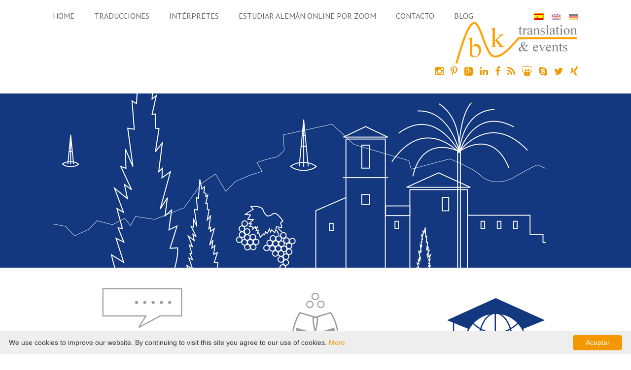

--- FILE ---
content_type: text/html; charset=UTF-8
request_url: https://es.bktranslations.com/incentive-meetings-barcelona/clases-de-aleman-a1-c2-online-en-el-aula-virtual/mi-nivel-de-aleman-segun-el-marco-comun-europeo/austin-distel-wd1lrb9oeeo-unsplash/
body_size: 7622
content:
<!doctype html>
<html lang="es-ES" class="no-js">
<head>
<meta charset="utf-8">
<meta name="viewport" content="width=device-width, initial-scale=1.0" />

<title>Mi nivel de alemán según el Marco Común Europeo - bk translation &amp; events - Birgit Klyssek</title>
<meta name='robots' content='index, follow, max-image-preview:large, max-snippet:-1, max-video-preview:-1' />
<link rel="alternate" hreflang="en" href="https://bktranslations.com/austin-distel-wd1lrb9oeeo-unsplash-2/" />
<link rel="alternate" hreflang="de" href="https://bktranslation.de/austin-distel-wd1lrb9oeeo-unsplash-2/" />
<link rel="alternate" hreflang="es" href="https://es.bktranslations.com/incentive-meetings-barcelona/clases-de-aleman-a1-c2-online-en-el-aula-virtual/mi-nivel-de-aleman-segun-el-marco-comun-europeo/austin-distel-wd1lrb9oeeo-unsplash/" />
<link rel="alternate" hreflang="fr" href="https://bktranslation.de/austin-distel-wd1lrb9oeeo-unsplash-2/" />
<link rel="alternate" hreflang="it" href="https://bktranslation.de/austin-distel-wd1lrb9oeeo-unsplash-2/" />
<link rel="alternate" hreflang="x-default" href="https://bktranslation.de/austin-distel-wd1lrb9oeeo-unsplash-2/" />

	<!-- This site is optimized with the Yoast SEO Premium plugin v26.7 (Yoast SEO v26.8) - https://yoast.com/product/yoast-seo-premium-wordpress/ -->
	<link rel="canonical" href="https://es.bktranslations.com/incentive-meetings-barcelona/clases-de-aleman-a1-c2-online-en-el-aula-virtual/mi-nivel-de-aleman-segun-el-marco-comun-europeo/austin-distel-wd1lrb9oeeo-unsplash/" />
	<meta property="og:locale" content="es_ES" />
	<meta property="og:type" content="article" />
	<meta property="og:title" content="Mi nivel de alemán según el Marco Común Europeo - bk translation &amp; events - Birgit Klyssek" />
	<meta property="og:description" content="Mi nivel de alemán según el Marco Común Europeo" />
	<meta property="og:url" content="https://es.bktranslations.com/incentive-meetings-barcelona/clases-de-aleman-a1-c2-online-en-el-aula-virtual/mi-nivel-de-aleman-segun-el-marco-comun-europeo/austin-distel-wd1lrb9oeeo-unsplash/" />
	<meta property="og:site_name" content="bk translation &amp; events - Birgit Klyssek" />
	<meta property="article:publisher" content="https://www.facebook.com/bkidiomastranslation" />
	<meta property="article:modified_time" content="2021-11-16T18:19:11+00:00" />
	<meta property="og:image" content="https://es.bktranslations.com/incentive-meetings-barcelona/clases-de-aleman-a1-c2-online-en-el-aula-virtual/mi-nivel-de-aleman-segun-el-marco-comun-europeo/austin-distel-wd1lrb9oeeo-unsplash/" />
	<meta property="og:image:width" content="1200" />
	<meta property="og:image:height" content="900" />
	<meta property="og:image:type" content="image/jpeg" />
	<script type="application/ld+json" class="yoast-schema-graph">{"@context":"https://schema.org","@graph":[{"@type":"WebPage","@id":"https://es.bktranslations.com/incentive-meetings-barcelona/clases-de-aleman-a1-c2-online-en-el-aula-virtual/mi-nivel-de-aleman-segun-el-marco-comun-europeo/austin-distel-wd1lrb9oeeo-unsplash/","url":"https://es.bktranslations.com/incentive-meetings-barcelona/clases-de-aleman-a1-c2-online-en-el-aula-virtual/mi-nivel-de-aleman-segun-el-marco-comun-europeo/austin-distel-wd1lrb9oeeo-unsplash/","name":"Mi nivel de alemán según el Marco Común Europeo - bk translation &amp; events - Birgit Klyssek","isPartOf":{"@id":"https://es.bktranslations.com/#website"},"primaryImageOfPage":{"@id":"https://es.bktranslations.com/incentive-meetings-barcelona/clases-de-aleman-a1-c2-online-en-el-aula-virtual/mi-nivel-de-aleman-segun-el-marco-comun-europeo/austin-distel-wd1lrb9oeeo-unsplash/#primaryimage"},"image":{"@id":"https://es.bktranslations.com/incentive-meetings-barcelona/clases-de-aleman-a1-c2-online-en-el-aula-virtual/mi-nivel-de-aleman-segun-el-marco-comun-europeo/austin-distel-wd1lrb9oeeo-unsplash/#primaryimage"},"thumbnailUrl":"https://es.bktranslations.com/wp-content/uploads/2021/11/es.bktranslations.com-mi-nivel-de-aleman-segun-el-marco-comun-europeo-austin-distel-wd1lrb9oeeo-unsplash.jpg","datePublished":"2021-11-16T18:18:59+00:00","dateModified":"2021-11-16T18:19:11+00:00","breadcrumb":{"@id":"https://es.bktranslations.com/incentive-meetings-barcelona/clases-de-aleman-a1-c2-online-en-el-aula-virtual/mi-nivel-de-aleman-segun-el-marco-comun-europeo/austin-distel-wd1lrb9oeeo-unsplash/#breadcrumb"},"inLanguage":"es","potentialAction":[{"@type":"ReadAction","target":["https://es.bktranslations.com/incentive-meetings-barcelona/clases-de-aleman-a1-c2-online-en-el-aula-virtual/mi-nivel-de-aleman-segun-el-marco-comun-europeo/austin-distel-wd1lrb9oeeo-unsplash/"]}]},{"@type":"ImageObject","inLanguage":"es","@id":"https://es.bktranslations.com/incentive-meetings-barcelona/clases-de-aleman-a1-c2-online-en-el-aula-virtual/mi-nivel-de-aleman-segun-el-marco-comun-europeo/austin-distel-wd1lrb9oeeo-unsplash/#primaryimage","url":"https://es.bktranslations.com/wp-content/uploads/2021/11/es.bktranslations.com-mi-nivel-de-aleman-segun-el-marco-comun-europeo-austin-distel-wd1lrb9oeeo-unsplash.jpg","contentUrl":"https://es.bktranslations.com/wp-content/uploads/2021/11/es.bktranslations.com-mi-nivel-de-aleman-segun-el-marco-comun-europeo-austin-distel-wd1lrb9oeeo-unsplash.jpg","width":1200,"height":900,"caption":"Mi nivel de alemán según el Marco Común Europeo"},{"@type":"BreadcrumbList","@id":"https://es.bktranslations.com/incentive-meetings-barcelona/clases-de-aleman-a1-c2-online-en-el-aula-virtual/mi-nivel-de-aleman-segun-el-marco-comun-europeo/austin-distel-wd1lrb9oeeo-unsplash/#breadcrumb","itemListElement":[{"@type":"ListItem","position":1,"name":"Home","item":"https://es.bktranslations.com/"},{"@type":"ListItem","position":2,"name":"Estudiar alemán online por zoom","item":"https://es.bktranslations.com/incentive-meetings-barcelona/"},{"@type":"ListItem","position":3,"name":"Clases de alemán A1-C2 online en el aula virtual","item":"https://es.bktranslations.com/incentive-meetings-barcelona/clases-de-aleman-a1-c2-online-en-el-aula-virtual/"},{"@type":"ListItem","position":4,"name":"Mi nivel de alemán según el Marco Común Europeo","item":"https://es.bktranslations.com/incentive-meetings-barcelona/clases-de-aleman-a1-c2-online-en-el-aula-virtual/mi-nivel-de-aleman-segun-el-marco-comun-europeo/"},{"@type":"ListItem","position":5,"name":"Mi nivel de alemán según el Marco Común Europeo"}]},{"@type":"WebSite","@id":"https://es.bktranslations.com/#website","url":"https://es.bktranslations.com/","name":"www.bktranslation.de","description":"","publisher":{"@id":"https://es.bktranslations.com/#organization"},"potentialAction":[{"@type":"SearchAction","target":{"@type":"EntryPoint","urlTemplate":"https://es.bktranslations.com/?s={search_term_string}"},"query-input":{"@type":"PropertyValueSpecification","valueRequired":true,"valueName":"search_term_string"}}],"inLanguage":"es"},{"@type":"Organization","@id":"https://es.bktranslations.com/#organization","name":"BK Translation","url":"https://es.bktranslations.com/","logo":{"@type":"ImageObject","inLanguage":"es","@id":"https://es.bktranslations.com/#/schema/logo/image/","url":"https://bktranslation.de/wp-content/uploads/2018/07/logook.png","contentUrl":"https://bktranslation.de/wp-content/uploads/2018/07/logook.png","width":734,"height":302,"caption":"BK Translation"},"image":{"@id":"https://es.bktranslations.com/#/schema/logo/image/"},"sameAs":["https://www.facebook.com/bkidiomastranslation","https://x.com/IdiomasBK","https://www.instagram.com/birgitklyssek/","https://www.linkedin.com/in/birgit-klyssek-89964335/?locale=en_US","https://www.pinterest.de/bfrankfurtbarce/pins/","https://www.youtube.com/watch?v=QElUM1JWASU"]}]}</script>
	<!-- / Yoast SEO Premium plugin. -->


<link rel="alternate" title="oEmbed (JSON)" type="application/json+oembed" href="https://es.bktranslations.com/wp-json/oembed/1.0/embed?url=https%3A%2F%2Fes.bktranslations.com%2Fincentive-meetings-barcelona%2Fclases-de-aleman-a1-c2-online-en-el-aula-virtual%2Fmi-nivel-de-aleman-segun-el-marco-comun-europeo%2Faustin-distel-wd1lrb9oeeo-unsplash%2F" />
<link rel="alternate" title="oEmbed (XML)" type="text/xml+oembed" href="https://es.bktranslations.com/wp-json/oembed/1.0/embed?url=https%3A%2F%2Fes.bktranslations.com%2Fincentive-meetings-barcelona%2Fclases-de-aleman-a1-c2-online-en-el-aula-virtual%2Fmi-nivel-de-aleman-segun-el-marco-comun-europeo%2Faustin-distel-wd1lrb9oeeo-unsplash%2F&#038;format=xml" />
<style id='wp-img-auto-sizes-contain-inline-css' type='text/css'>
img:is([sizes=auto i],[sizes^="auto," i]){contain-intrinsic-size:3000px 1500px}
/*# sourceURL=wp-img-auto-sizes-contain-inline-css */
</style>
<link rel='stylesheet' id='wp-block-library-css' href='https://es.bktranslations.com/wp-includes/css/dist/block-library/style.min.css?ver=6.9' type='text/css' media='all' />
<style id='global-styles-inline-css' type='text/css'>
:root{--wp--preset--aspect-ratio--square: 1;--wp--preset--aspect-ratio--4-3: 4/3;--wp--preset--aspect-ratio--3-4: 3/4;--wp--preset--aspect-ratio--3-2: 3/2;--wp--preset--aspect-ratio--2-3: 2/3;--wp--preset--aspect-ratio--16-9: 16/9;--wp--preset--aspect-ratio--9-16: 9/16;--wp--preset--color--black: #000000;--wp--preset--color--cyan-bluish-gray: #abb8c3;--wp--preset--color--white: #ffffff;--wp--preset--color--pale-pink: #f78da7;--wp--preset--color--vivid-red: #cf2e2e;--wp--preset--color--luminous-vivid-orange: #ff6900;--wp--preset--color--luminous-vivid-amber: #fcb900;--wp--preset--color--light-green-cyan: #7bdcb5;--wp--preset--color--vivid-green-cyan: #00d084;--wp--preset--color--pale-cyan-blue: #8ed1fc;--wp--preset--color--vivid-cyan-blue: #0693e3;--wp--preset--color--vivid-purple: #9b51e0;--wp--preset--gradient--vivid-cyan-blue-to-vivid-purple: linear-gradient(135deg,rgb(6,147,227) 0%,rgb(155,81,224) 100%);--wp--preset--gradient--light-green-cyan-to-vivid-green-cyan: linear-gradient(135deg,rgb(122,220,180) 0%,rgb(0,208,130) 100%);--wp--preset--gradient--luminous-vivid-amber-to-luminous-vivid-orange: linear-gradient(135deg,rgb(252,185,0) 0%,rgb(255,105,0) 100%);--wp--preset--gradient--luminous-vivid-orange-to-vivid-red: linear-gradient(135deg,rgb(255,105,0) 0%,rgb(207,46,46) 100%);--wp--preset--gradient--very-light-gray-to-cyan-bluish-gray: linear-gradient(135deg,rgb(238,238,238) 0%,rgb(169,184,195) 100%);--wp--preset--gradient--cool-to-warm-spectrum: linear-gradient(135deg,rgb(74,234,220) 0%,rgb(151,120,209) 20%,rgb(207,42,186) 40%,rgb(238,44,130) 60%,rgb(251,105,98) 80%,rgb(254,248,76) 100%);--wp--preset--gradient--blush-light-purple: linear-gradient(135deg,rgb(255,206,236) 0%,rgb(152,150,240) 100%);--wp--preset--gradient--blush-bordeaux: linear-gradient(135deg,rgb(254,205,165) 0%,rgb(254,45,45) 50%,rgb(107,0,62) 100%);--wp--preset--gradient--luminous-dusk: linear-gradient(135deg,rgb(255,203,112) 0%,rgb(199,81,192) 50%,rgb(65,88,208) 100%);--wp--preset--gradient--pale-ocean: linear-gradient(135deg,rgb(255,245,203) 0%,rgb(182,227,212) 50%,rgb(51,167,181) 100%);--wp--preset--gradient--electric-grass: linear-gradient(135deg,rgb(202,248,128) 0%,rgb(113,206,126) 100%);--wp--preset--gradient--midnight: linear-gradient(135deg,rgb(2,3,129) 0%,rgb(40,116,252) 100%);--wp--preset--font-size--small: 13px;--wp--preset--font-size--medium: 20px;--wp--preset--font-size--large: 36px;--wp--preset--font-size--x-large: 42px;--wp--preset--spacing--20: 0.44rem;--wp--preset--spacing--30: 0.67rem;--wp--preset--spacing--40: 1rem;--wp--preset--spacing--50: 1.5rem;--wp--preset--spacing--60: 2.25rem;--wp--preset--spacing--70: 3.38rem;--wp--preset--spacing--80: 5.06rem;--wp--preset--shadow--natural: 6px 6px 9px rgba(0, 0, 0, 0.2);--wp--preset--shadow--deep: 12px 12px 50px rgba(0, 0, 0, 0.4);--wp--preset--shadow--sharp: 6px 6px 0px rgba(0, 0, 0, 0.2);--wp--preset--shadow--outlined: 6px 6px 0px -3px rgb(255, 255, 255), 6px 6px rgb(0, 0, 0);--wp--preset--shadow--crisp: 6px 6px 0px rgb(0, 0, 0);}:where(.is-layout-flex){gap: 0.5em;}:where(.is-layout-grid){gap: 0.5em;}body .is-layout-flex{display: flex;}.is-layout-flex{flex-wrap: wrap;align-items: center;}.is-layout-flex > :is(*, div){margin: 0;}body .is-layout-grid{display: grid;}.is-layout-grid > :is(*, div){margin: 0;}:where(.wp-block-columns.is-layout-flex){gap: 2em;}:where(.wp-block-columns.is-layout-grid){gap: 2em;}:where(.wp-block-post-template.is-layout-flex){gap: 1.25em;}:where(.wp-block-post-template.is-layout-grid){gap: 1.25em;}.has-black-color{color: var(--wp--preset--color--black) !important;}.has-cyan-bluish-gray-color{color: var(--wp--preset--color--cyan-bluish-gray) !important;}.has-white-color{color: var(--wp--preset--color--white) !important;}.has-pale-pink-color{color: var(--wp--preset--color--pale-pink) !important;}.has-vivid-red-color{color: var(--wp--preset--color--vivid-red) !important;}.has-luminous-vivid-orange-color{color: var(--wp--preset--color--luminous-vivid-orange) !important;}.has-luminous-vivid-amber-color{color: var(--wp--preset--color--luminous-vivid-amber) !important;}.has-light-green-cyan-color{color: var(--wp--preset--color--light-green-cyan) !important;}.has-vivid-green-cyan-color{color: var(--wp--preset--color--vivid-green-cyan) !important;}.has-pale-cyan-blue-color{color: var(--wp--preset--color--pale-cyan-blue) !important;}.has-vivid-cyan-blue-color{color: var(--wp--preset--color--vivid-cyan-blue) !important;}.has-vivid-purple-color{color: var(--wp--preset--color--vivid-purple) !important;}.has-black-background-color{background-color: var(--wp--preset--color--black) !important;}.has-cyan-bluish-gray-background-color{background-color: var(--wp--preset--color--cyan-bluish-gray) !important;}.has-white-background-color{background-color: var(--wp--preset--color--white) !important;}.has-pale-pink-background-color{background-color: var(--wp--preset--color--pale-pink) !important;}.has-vivid-red-background-color{background-color: var(--wp--preset--color--vivid-red) !important;}.has-luminous-vivid-orange-background-color{background-color: var(--wp--preset--color--luminous-vivid-orange) !important;}.has-luminous-vivid-amber-background-color{background-color: var(--wp--preset--color--luminous-vivid-amber) !important;}.has-light-green-cyan-background-color{background-color: var(--wp--preset--color--light-green-cyan) !important;}.has-vivid-green-cyan-background-color{background-color: var(--wp--preset--color--vivid-green-cyan) !important;}.has-pale-cyan-blue-background-color{background-color: var(--wp--preset--color--pale-cyan-blue) !important;}.has-vivid-cyan-blue-background-color{background-color: var(--wp--preset--color--vivid-cyan-blue) !important;}.has-vivid-purple-background-color{background-color: var(--wp--preset--color--vivid-purple) !important;}.has-black-border-color{border-color: var(--wp--preset--color--black) !important;}.has-cyan-bluish-gray-border-color{border-color: var(--wp--preset--color--cyan-bluish-gray) !important;}.has-white-border-color{border-color: var(--wp--preset--color--white) !important;}.has-pale-pink-border-color{border-color: var(--wp--preset--color--pale-pink) !important;}.has-vivid-red-border-color{border-color: var(--wp--preset--color--vivid-red) !important;}.has-luminous-vivid-orange-border-color{border-color: var(--wp--preset--color--luminous-vivid-orange) !important;}.has-luminous-vivid-amber-border-color{border-color: var(--wp--preset--color--luminous-vivid-amber) !important;}.has-light-green-cyan-border-color{border-color: var(--wp--preset--color--light-green-cyan) !important;}.has-vivid-green-cyan-border-color{border-color: var(--wp--preset--color--vivid-green-cyan) !important;}.has-pale-cyan-blue-border-color{border-color: var(--wp--preset--color--pale-cyan-blue) !important;}.has-vivid-cyan-blue-border-color{border-color: var(--wp--preset--color--vivid-cyan-blue) !important;}.has-vivid-purple-border-color{border-color: var(--wp--preset--color--vivid-purple) !important;}.has-vivid-cyan-blue-to-vivid-purple-gradient-background{background: var(--wp--preset--gradient--vivid-cyan-blue-to-vivid-purple) !important;}.has-light-green-cyan-to-vivid-green-cyan-gradient-background{background: var(--wp--preset--gradient--light-green-cyan-to-vivid-green-cyan) !important;}.has-luminous-vivid-amber-to-luminous-vivid-orange-gradient-background{background: var(--wp--preset--gradient--luminous-vivid-amber-to-luminous-vivid-orange) !important;}.has-luminous-vivid-orange-to-vivid-red-gradient-background{background: var(--wp--preset--gradient--luminous-vivid-orange-to-vivid-red) !important;}.has-very-light-gray-to-cyan-bluish-gray-gradient-background{background: var(--wp--preset--gradient--very-light-gray-to-cyan-bluish-gray) !important;}.has-cool-to-warm-spectrum-gradient-background{background: var(--wp--preset--gradient--cool-to-warm-spectrum) !important;}.has-blush-light-purple-gradient-background{background: var(--wp--preset--gradient--blush-light-purple) !important;}.has-blush-bordeaux-gradient-background{background: var(--wp--preset--gradient--blush-bordeaux) !important;}.has-luminous-dusk-gradient-background{background: var(--wp--preset--gradient--luminous-dusk) !important;}.has-pale-ocean-gradient-background{background: var(--wp--preset--gradient--pale-ocean) !important;}.has-electric-grass-gradient-background{background: var(--wp--preset--gradient--electric-grass) !important;}.has-midnight-gradient-background{background: var(--wp--preset--gradient--midnight) !important;}.has-small-font-size{font-size: var(--wp--preset--font-size--small) !important;}.has-medium-font-size{font-size: var(--wp--preset--font-size--medium) !important;}.has-large-font-size{font-size: var(--wp--preset--font-size--large) !important;}.has-x-large-font-size{font-size: var(--wp--preset--font-size--x-large) !important;}
/*# sourceURL=global-styles-inline-css */
</style>

<style id='classic-theme-styles-inline-css' type='text/css'>
/*! This file is auto-generated */
.wp-block-button__link{color:#fff;background-color:#32373c;border-radius:9999px;box-shadow:none;text-decoration:none;padding:calc(.667em + 2px) calc(1.333em + 2px);font-size:1.125em}.wp-block-file__button{background:#32373c;color:#fff;text-decoration:none}
/*# sourceURL=/wp-includes/css/classic-themes.min.css */
</style>
<link rel='stylesheet' id='wpml-blocks-css' href='https://es.bktranslations.com/wp-content/plugins/sitepress-multilingual-cms/dist/css/blocks/styles.css?ver=4.6.3' type='text/css' media='all' />
<link rel='stylesheet' id='tablepress-default-css' href='https://es.bktranslations.com/wp-content/plugins/tablepress/css/build/default.css?ver=3.2.6' type='text/css' media='all' />
<script type="text/javascript" src="https://es.bktranslations.com/wp-includes/js/jquery/jquery.min.js?ver=3.7.1" id="jquery-core-js"></script>
<script type="text/javascript" src="https://es.bktranslations.com/wp-includes/js/jquery/jquery-migrate.min.js?ver=3.4.1" id="jquery-migrate-js"></script>
<script type="text/javascript" id="wpml-xdomain-data-js-extra">
/* <![CDATA[ */
var wpml_xdomain_data = {"css_selector":"wpml-ls-item","ajax_url":"https://es.bktranslations.com/wp-admin/admin-ajax.php","current_lang":"es","_nonce":"a19e67709d"};
//# sourceURL=wpml-xdomain-data-js-extra
/* ]]> */
</script>
<script type="text/javascript" src="https://es.bktranslations.com/wp-content/plugins/sitepress-multilingual-cms/res/js/xdomain-data.js?ver=4.6.3" id="wpml-xdomain-data-js"></script>
<link rel="https://api.w.org/" href="https://es.bktranslations.com/wp-json/" /><link rel="alternate" title="JSON" type="application/json" href="https://es.bktranslations.com/wp-json/wp/v2/media/8814" /><meta name="generator" content="WPML ver:4.6.3 stt:1,4,3,27,2;" />

<meta name=author content="Birgit Klyssek">

<link rel="stylesheet" href="https://es.bktranslations.com/wp-content/themes/bktranslation/style.css?1535385915" type="text/css" media="screen" />
<link href='https://fonts.googleapis.com/css?family=PT+Sans:400,700' rel='stylesheet' type='text/css'>
<link rel="stylesheet" href="//maxcdn.bootstrapcdn.com/font-awesome/4.3.0/css/font-awesome.min.css">

<script src="https://es.bktranslations.com/wp-content/themes/bktranslation/js/vendor/modernizr.js"></script>

<link rel="shortcut icon" href="https://es.bktranslations.com/wp-content/themes/bktranslation/icons/favicon.ico">
<link rel="apple-touch-icon" sizes="57x57" href="https://es.bktranslations.com/wp-content/themes/bktranslation/icons/apple-touch-icon-57x57.png">
<link rel="apple-touch-icon" sizes="60x60" href="https://es.bktranslations.com/wp-content/themes/bktranslation/icons/apple-touch-icon-60x60.png">
<link rel="apple-touch-icon" sizes="72x72" href="https://es.bktranslations.com/wp-content/themes/bktranslation/icons/apple-touch-icon-72x72.png">
<link rel="apple-touch-icon" sizes="76x76" href="https://es.bktranslations.com/wp-content/themes/bktranslation/icons/apple-touch-icon-76x76.png">
<link rel="apple-touch-icon" sizes="114x114" href="https://es.bktranslations.com/wp-content/themes/bktranslation/icons/apple-touch-icon-114x114.png">
<link rel="apple-touch-icon" sizes="120x120" href="https://es.bktranslations.com/wp-content/themes/bktranslation/icons/apple-touch-icon-120x120.png">
<link rel="apple-touch-icon" sizes="144x144" href="https://es.bktranslations.com/wp-content/themes/bktranslation/icons/apple-touch-icon-144x144.png">
<link rel="apple-touch-icon" sizes="152x152" href="https://es.bktranslations.com/wp-content/themes/bktranslation/icons/apple-touch-icon-152x152.png">
<link rel="apple-touch-icon" sizes="180x180" href="https://es.bktranslations.com/wp-content/themes/bktranslation/icons/apple-touch-icon-180x180.png">
<link rel="icon" type="image/png" href="https://es.bktranslations.com/wp-content/themes/bktranslation/icons/favicon-32x32.png" sizes="32x32">
<link rel="icon" type="image/png" href="https://es.bktranslations.com/wp-content/themes/bktranslation/icons/android-chrome-192x192.png" sizes="192x192">
<link rel="icon" type="image/png" href="https://es.bktranslations.com/wp-content/themes/bktranslation/icons/favicon-96x96.png" sizes="96x96">
<link rel="icon" type="image/png" href="https://es.bktranslations.com/wp-content/themes/bktranslation/icons/favicon-16x16.png" sizes="16x16">
<link rel="manifest" href="https://es.bktranslations.com/wp-content/themes/bktranslation/icons/manifest.json">
<meta name="msapplication-TileColor" content="#da532c">
<meta name="msapplication-TileImage" content="https://es.bktranslations.com/wp-content/themes/bktranslation/icons/mstile-144x144.png">
<meta name="theme-color" content="#ffffff">

<!--[if lt IE 9]>
  <script src="https://es.bktranslations.com/wp-content/themes/bktranslation/js/oldIE.js"></script>  
<![endif]-->



<script async src="https://www.googletagmanager.com/gtag/js?id=UA-118912428-3"></script>
<script>
  window.dataLayer = window.dataLayer || [];
  function gtag(){dataLayer.push(arguments);}
  gtag('js', new Date());
  gtag('config', 'UA-118912428-3', { 'anonymize_ip': true });
  
  
  var gaProperty = 'UA-118912428-3';
  
  var disableStr = 'ga-disable-' + gaProperty;
  
	if (document.cookie.indexOf(disableStr + '=true') > -1) {
	  window[disableStr] = true;
	}
	
	function gaOptout() {
	  document.cookie = disableStr + '=true; expires=Thu, 31 Dec 2099 23:59:59 UTC; path=/';
	  window[disableStr] = true;
	}
	  

</script>



</head>

<body data-rsssl=1 class="attachment wp-singular attachment-template-default attachmentid-8814 attachment-jpeg wp-theme-bktranslation parent833">


    
<header class="header">

<div class="row">
      
<div class="small-12 medium-12 large-12 columns ">

<nav class="pushy pushy-left">
<ul id="menu-topmenu-spanisch" class="menu clearfix"><li id="menu-item-905" class="menu-item menu-item-type-post_type menu-item-object-page menu-item-home menu-item-905"><a href="https://es.bktranslations.com/">Home</a></li>
<li id="menu-item-906" class="menu-item menu-item-type-post_type menu-item-object-page menu-item-has-children menu-item-906"><a href="https://es.bktranslations.com/servicio-de-traduccion-marketing-copywriting-comunicacion/">Traducciones</a>
<ul class="sub-menu">
	<li id="menu-item-907" class="menu-item menu-item-type-post_type menu-item-object-page menu-item-907"><a href="https://es.bktranslations.com/servicio-de-traduccion-marketing-copywriting-comunicacion/traducciones-profesionales/">Traducciones profesionales</a></li>
	<li id="menu-item-908" class="menu-item menu-item-type-post_type menu-item-object-page menu-item-908"><a href="https://es.bktranslations.com/servicio-de-traduccion-marketing-copywriting-comunicacion/idiomas/">Idiomas</a></li>
	<li id="menu-item-909" class="menu-item menu-item-type-post_type menu-item-object-page menu-item-909"><a href="https://es.bktranslations.com/servicio-de-traduccion-marketing-copywriting-comunicacion/nuestros-clientes-y-referencias/">Nuestros clientes y referencias</a></li>
</ul>
</li>
<li id="menu-item-910" class="menu-item menu-item-type-post_type menu-item-object-page menu-item-has-children menu-item-910"><a href="https://es.bktranslations.com/servicio-de-traduccion-simultanea-remota-rsi-con-servicio-tecnico/">Intérpretes</a>
<ul class="sub-menu">
	<li id="menu-item-911" class="menu-item menu-item-type-post_type menu-item-object-page menu-item-911"><a href="https://es.bktranslations.com/servicio-de-traduccion-simultanea-remota-rsi-con-servicio-tecnico/interpretes-especializados/">Intérpretes especializados</a></li>
	<li id="menu-item-912" class="menu-item menu-item-type-post_type menu-item-object-page menu-item-912"><a href="https://es.bktranslations.com/servicio-de-traduccion-simultanea-remota-rsi-con-servicio-tecnico/idiomas/">Idiomas</a></li>
	<li id="menu-item-913" class="menu-item menu-item-type-post_type menu-item-object-page menu-item-913"><a href="https://es.bktranslations.com/servicio-de-traduccion-simultanea-remota-rsi-con-servicio-tecnico/audiovisuales-para-interpretes/">Audiovisuales para intérpretes</a></li>
	<li id="menu-item-914" class="menu-item menu-item-type-post_type menu-item-object-page menu-item-914"><a href="https://es.bktranslations.com/servicio-de-traduccion-simultanea-remota-rsi-con-servicio-tecnico/tipos-de-interpretes/">Tipos de intérpretes</a></li>
	<li id="menu-item-915" class="menu-item menu-item-type-post_type menu-item-object-page menu-item-915"><a href="https://es.bktranslations.com/servicio-de-traduccion-simultanea-remota-rsi-con-servicio-tecnico/barcelona-tarragona-eventos-exclusivos/">Barcelona-Tarragona eventos exclusivos</a></li>
	<li id="menu-item-916" class="menu-item menu-item-type-post_type menu-item-object-page menu-item-916"><a href="https://es.bktranslations.com/servicio-de-traduccion-simultanea-remota-rsi-con-servicio-tecnico/nuestros-clientes-y-referencias/">Nuestros clientes y referencias</a></li>
</ul>
</li>
<li id="menu-item-917" class="menu-item menu-item-type-post_type menu-item-object-page menu-item-has-children menu-item-917"><a href="https://es.bktranslations.com/incentive-meetings-barcelona/">Estudiar alemán online por zoom</a>
<ul class="sub-menu">
	<li id="menu-item-921" class="menu-item menu-item-type-post_type menu-item-object-page menu-item-921"><a href="https://es.bktranslations.com/incentive-meetings-barcelona/formacion-para-traductores/">Formación para traductores</a></li>
</ul>
</li>
<li id="menu-item-922" class="menu-item menu-item-type-post_type menu-item-object-page menu-item-922"><a href="https://es.bktranslations.com/contacto/">Contacto</a></li>
<li id="menu-item-951" class="menu-item menu-item-type-post_type menu-item-object-page menu-item-951"><a href="https://es.bktranslations.com/blog/">Blog</a></li>
</ul>
</nav>

<ul class="langswitch"><li><a href="https://bktranslation.de/austin-distel-wd1lrb9oeeo-unsplash-2/"><img src="https://es.bktranslations.com/wp-content/plugins/sitepress-multilingual-cms/res/flags/de.png" alt="Deutsch" /></a></li><li><a href="https://bktranslations.com/austin-distel-wd1lrb9oeeo-unsplash-2/"><img src="https://es.bktranslations.com/wp-content/plugins/sitepress-multilingual-cms/res/flags/en.png" alt="English" /></a></li><li class="current_lang"><img src="https://es.bktranslations.com/wp-content/plugins/sitepress-multilingual-cms/res/flags/es.png" alt="Español" /></li></ul>
<div class="menu-btn right">&#9776; Navigation</div>

</div>
    
<div class="small-12 medium-12 large-12 columns logo">
    
    
    <a href="https://es.bktranslations.com/" title="bk translation - Birgit Klyssek">
        <img src="https://es.bktranslations.com/wp-content/themes/bktranslation/img/Logo_bk_translation.png" width="250" height="86" alt="bk translation - Birgit Klyssek"/>
    </a>
    
    <ul class="social">
		<li><a href="https://www.instagram.com/birgitklyssek/" target="_blank"><i class="fa fa-instagram" ></i></a></li>
		<li><a href="https://www.pinterest.es/bfrankfurtbarce/boards/" target="_blank"><i class="fa fa-pinterest-p" ></i></a></li>
		<li><a href="https://plus.google.com/117668717846390803149" target="_blank"><i class="fa fa-google-plus-square" ></i></a></li>
		<li><a href="https://www.linkedin.com/in/birgit-klyssek-89964335/?locale=de_DE" target="_blank"><i class="fa fa-linkedin" ></i></a></li>
		<li><a href="https://www.facebook.com/bkidiomastranslation" target="_blank"><i class="fa fa-facebook"></i></a></li>

		<li><a href="http://bktranslationenglish.blogspot.com/" target="_blank"><i class="fa fa-rss" aria-hidden="true"></i></a></li>
		<li><a href="https://www.slideshare.net/BirgitKlyssek" target="_blank"><i class="fa fa-slideshare" aria-hidden="true"></i></a></li>
	

        <li><a href="skype:BKTranslation-Interpreters" target="_blank"><i class="fa fa-skype"></i></a></li>
        <li><a href="https://twitter.com/IdiomasBK" target="_blank"><i class="fa fa-twitter"></i></a></li>
        <li><a href="https://www.xing.com/profile/Birgit_Klyssek" target="_blank"><i class="fa fa-xing"></i></a></li>
    </ul>
</div>    
    
</div>


</header>


<div class="page-img">
    
    <div class="row">
        <div class="small-12 columns">
            
            <div class="page-img-text">

                
             
            
                        
                <img src="https://es.bktranslations.com/wp-content/themes/bktranslation/img/sprach-und-kompetenztraining.jpg" width="1000" height="354" alt="Mi nivel de alemán según el Marco Común Europeo"/>
                
                        
            </div>
        </div>
    </div>

</div>


<div class="row iconnav">
    <div class="small-12 medium-4 large-4 columns nav2 ">

        <p>
        <a href="https://es.bktranslations.com/servicio-de-traduccion-marketing-copywriting-comunicacion/">    
        <img src="https://es.bktranslations.com/wp-content/themes/bktranslation/img/uebersetzungen-dolmetschen.png" width="200" height="200" alt="Übersetzungen"/>
        </a>
        </p>

        <h2><a href="https://es.bktranslations.com/servicio-de-traduccion-marketing-copywriting-comunicacion/">Servicio de traducción marketing copywriting comunicación</a></h2>

    </div>
    
    <div class="small-12 medium-4 large-4 columns nav4 ">
        <p>
        <a href="https://es.bktranslations.com/servicio-de-traduccion-simultanea-remota-rsi-con-servicio-tecnico/">   
        <img src="https://es.bktranslations.com/wp-content/themes/bktranslation/img/barcelona-tarragona-exklusiv-events.png" width="200" height="200" alt="Dolmetscher"/>    

        </a>
        </p>
        
        <h2><a href="https://es.bktranslations.com/servicio-de-traduccion-simultanea-remota-rsi-con-servicio-tecnico/">Servicio de traducción simultánea remota RSI con servicio técnico</a></h2>

    </div>
    
    <div class="small-12 medium-4 large-4 columns nav3 nav3-active">

        <p>
        <a href="https://es.bktranslations.com/incentive-meetings-barcelona/">    
        <img src="https://es.bktranslations.com/wp-content/themes/bktranslation/img/interkulturelles-sprach-kompetenztraining.png" width="200" height="200" alt="Sprachen & Weiterbildung"/>
        </a>
        </p>
        
        <h2><a href="https://es.bktranslations.com/incentive-meetings-barcelona/">Estudiar alemán online por zoom</a></h2>

    </div>

</div> 

    
<div class="page-content">
    
<div class="row"> 
    
    
<div class="small-12 medium-3 large-3 columns">
<ul class="sidebar-nav">
<li class="page_item page-item-8294 page_item_has_children current_page_ancestor"><a href="https://es.bktranslations.com/incentive-meetings-barcelona/clases-de-aleman-a1-c2-online-en-el-aula-virtual/">Clases de alemán A1-C2 online en el aula virtual</a>
<ul class='children'>
	<li class="page_item page-item-8296"><a href="https://es.bktranslations.com/incentive-meetings-barcelona/clases-de-aleman-a1-c2-online-en-el-aula-virtual/contenidos-del-curso-a1-de-aleman-online/">Contenidos del curso A1 de alemán online</a></li>
	<li class="page_item page-item-8350"><a href="https://es.bktranslations.com/incentive-meetings-barcelona/clases-de-aleman-a1-c2-online-en-el-aula-virtual/contenidos-del-curso-a2-de-aleman-online/">Contenidos del curso A2 de alemán online</a></li>
	<li class="page_item page-item-8352"><a href="https://es.bktranslations.com/incentive-meetings-barcelona/clases-de-aleman-a1-c2-online-en-el-aula-virtual/contenidos-del-curso-b1-de-aleman-online/"> Contenidos del curso B1 de alemán online</a></li>
	<li class="page_item page-item-8363"><a href="https://es.bktranslations.com/incentive-meetings-barcelona/clases-de-aleman-a1-c2-online-en-el-aula-virtual/contenidos-del-curso-b2-de-aleman-online/">Contenidos del curso B2 de alemán online</a></li>
	<li class="page_item page-item-8367"><a href="https://es.bktranslations.com/incentive-meetings-barcelona/clases-de-aleman-a1-c2-online-en-el-aula-virtual/contenidos-del-curso-c1-de-aleman-online/">Contenidos del curso C1 de alemán online</a></li>
	<li class="page_item page-item-8808 current_page_ancestor current_page_parent"><a href="https://es.bktranslations.com/incentive-meetings-barcelona/clases-de-aleman-a1-c2-online-en-el-aula-virtual/mi-nivel-de-aleman-segun-el-marco-comun-europeo/">Mi nivel de alemán según el Marco Común Europeo</a></li>
	<li class="page_item page-item-8820"><a href="https://es.bktranslations.com/incentive-meetings-barcelona/clases-de-aleman-a1-c2-online-en-el-aula-virtual/servicios-y-condiciones-estudiar-aleman-online/">Servicios y condiciones estudiar alemán online</a></li>
	<li class="page_item page-item-8839"><a href="https://es.bktranslations.com/incentive-meetings-barcelona/clases-de-aleman-a1-c2-online-en-el-aula-virtual/precios-clases-de-aleman-particulares-online/">Precios clases de alemán particulares online</a></li>
	<li class="page_item page-item-8846"><a href="https://es.bktranslations.com/incentive-meetings-barcelona/clases-de-aleman-a1-c2-online-en-el-aula-virtual/duracion-y-precios-aleman-a1-a2-grupos-online-con-preparacion-goethe/">Duración y precios Alemán A1-A2 grupos online con preparación Goethe</a></li>
	<li class="page_item page-item-8867"><a href="https://es.bktranslations.com/incentive-meetings-barcelona/clases-de-aleman-a1-c2-online-en-el-aula-virtual/duracion-y-precios-aleman-b1-b2-grupos-con-preparacion-goethe/">Duración y precios Alemán B1-B2 grupos con preparación Goethe</a></li>
</ul>
</li>
<li class="page_item page-item-10440"><a href="https://es.bktranslations.com/incentive-meetings-barcelona/academia-aleman-online/">Academia alemán online</a></li>
<li class="page_item page-item-668"><a href="https://es.bktranslations.com/incentive-meetings-barcelona/cursos-de-idiomas-en-empresa/">Cursos de idiomas en empresa</a></li>
<li class="page_item page-item-11460"><a href="https://es.bktranslations.com/incentive-meetings-barcelona/curso-mejorar-pronunciacion-alemana-online/">Curso mejorar pronunciación alemana online</a></li>
<li class="page_item page-item-9116 page_item_has_children"><a href="https://es.bktranslations.com/incentive-meetings-barcelona/vivir-y-trabajar-en-alemania/">Vivir y trabajar en Alemania</a>
<ul class='children'>
	<li class="page_item page-item-9158"><a href="https://es.bktranslations.com/incentive-meetings-barcelona/vivir-y-trabajar-en-alemania/webinario-gratuito-pequena-guia-para-vivir-y-trabajar-en-alemania/">Webinario gratuito: Pequeña guía para vivir y trabajar en Alemania</a></li>
</ul>
</li>
<li class="page_item page-item-664"><a href="https://es.bktranslations.com/incentive-meetings-barcelona/formacion-para-traductores/">Formación para traductores</a></li>
</ul>
 
    
</div>
    

    
    
<div class="small-12 medium-8 large-8 columns end">
    
<div class="main">
    

<p class="attachment"><a href='https://es.bktranslations.com/wp-content/uploads/2021/11/es.bktranslations.com-mi-nivel-de-aleman-segun-el-marco-comun-europeo-austin-distel-wd1lrb9oeeo-unsplash.jpg'><img fetchpriority="high" decoding="async" width="300" height="225" src="https://es.bktranslations.com/wp-content/uploads/2021/11/es.bktranslations.com-mi-nivel-de-aleman-segun-el-marco-comun-europeo-austin-distel-wd1lrb9oeeo-unsplash-300x225.jpg" class="attachment-medium size-medium" alt="Mi nivel de alemán según el Marco Común Europeo" srcset="https://es.bktranslations.com/wp-content/uploads/2021/11/es.bktranslations.com-mi-nivel-de-aleman-segun-el-marco-comun-europeo-austin-distel-wd1lrb9oeeo-unsplash-300x225.jpg 300w, https://es.bktranslations.com/wp-content/uploads/2021/11/es.bktranslations.com-mi-nivel-de-aleman-segun-el-marco-comun-europeo-austin-distel-wd1lrb9oeeo-unsplash-1024x768.jpg 1024w, https://es.bktranslations.com/wp-content/uploads/2021/11/es.bktranslations.com-mi-nivel-de-aleman-segun-el-marco-comun-europeo-austin-distel-wd1lrb9oeeo-unsplash-768x576.jpg 768w, https://es.bktranslations.com/wp-content/uploads/2021/11/es.bktranslations.com-mi-nivel-de-aleman-segun-el-marco-comun-europeo-austin-distel-wd1lrb9oeeo-unsplash.jpg 1200w" sizes="(max-width: 300px) 100vw, 300px" /></a></p>
<p>Mi nivel de alemán según el Marco Común Europeo </p>



</div>

</div>
    
</div> 
    
</div>





<footer class="footer">
    
<div class="row">
    <div class="small-12 medium-12 large-12 columns">

            <ul id="menu-topmenu-spanisch-1" class="menu clearfix"><li class="menu-item menu-item-type-post_type menu-item-object-page menu-item-home menu-item-905"><a href="https://es.bktranslations.com/">Home</a></li>
<li class="menu-item menu-item-type-post_type menu-item-object-page menu-item-has-children menu-item-906"><a href="https://es.bktranslations.com/servicio-de-traduccion-marketing-copywriting-comunicacion/">Traducciones</a>
<ul class="sub-menu">
	<li class="menu-item menu-item-type-post_type menu-item-object-page menu-item-907"><a href="https://es.bktranslations.com/servicio-de-traduccion-marketing-copywriting-comunicacion/traducciones-profesionales/">Traducciones profesionales</a></li>
	<li class="menu-item menu-item-type-post_type menu-item-object-page menu-item-908"><a href="https://es.bktranslations.com/servicio-de-traduccion-marketing-copywriting-comunicacion/idiomas/">Idiomas</a></li>
	<li class="menu-item menu-item-type-post_type menu-item-object-page menu-item-909"><a href="https://es.bktranslations.com/servicio-de-traduccion-marketing-copywriting-comunicacion/nuestros-clientes-y-referencias/">Nuestros clientes y referencias</a></li>
</ul>
</li>
<li class="menu-item menu-item-type-post_type menu-item-object-page menu-item-has-children menu-item-910"><a href="https://es.bktranslations.com/servicio-de-traduccion-simultanea-remota-rsi-con-servicio-tecnico/">Intérpretes</a>
<ul class="sub-menu">
	<li class="menu-item menu-item-type-post_type menu-item-object-page menu-item-911"><a href="https://es.bktranslations.com/servicio-de-traduccion-simultanea-remota-rsi-con-servicio-tecnico/interpretes-especializados/">Intérpretes especializados</a></li>
	<li class="menu-item menu-item-type-post_type menu-item-object-page menu-item-912"><a href="https://es.bktranslations.com/servicio-de-traduccion-simultanea-remota-rsi-con-servicio-tecnico/idiomas/">Idiomas</a></li>
	<li class="menu-item menu-item-type-post_type menu-item-object-page menu-item-913"><a href="https://es.bktranslations.com/servicio-de-traduccion-simultanea-remota-rsi-con-servicio-tecnico/audiovisuales-para-interpretes/">Audiovisuales para intérpretes</a></li>
	<li class="menu-item menu-item-type-post_type menu-item-object-page menu-item-914"><a href="https://es.bktranslations.com/servicio-de-traduccion-simultanea-remota-rsi-con-servicio-tecnico/tipos-de-interpretes/">Tipos de intérpretes</a></li>
	<li class="menu-item menu-item-type-post_type menu-item-object-page menu-item-915"><a href="https://es.bktranslations.com/servicio-de-traduccion-simultanea-remota-rsi-con-servicio-tecnico/barcelona-tarragona-eventos-exclusivos/">Barcelona-Tarragona eventos exclusivos</a></li>
	<li class="menu-item menu-item-type-post_type menu-item-object-page menu-item-916"><a href="https://es.bktranslations.com/servicio-de-traduccion-simultanea-remota-rsi-con-servicio-tecnico/nuestros-clientes-y-referencias/">Nuestros clientes y referencias</a></li>
</ul>
</li>
<li class="menu-item menu-item-type-post_type menu-item-object-page menu-item-has-children menu-item-917"><a href="https://es.bktranslations.com/incentive-meetings-barcelona/">Estudiar alemán online por zoom</a>
<ul class="sub-menu">
	<li class="menu-item menu-item-type-post_type menu-item-object-page menu-item-921"><a href="https://es.bktranslations.com/incentive-meetings-barcelona/formacion-para-traductores/">Formación para traductores</a></li>
</ul>
</li>
<li class="menu-item menu-item-type-post_type menu-item-object-page menu-item-922"><a href="https://es.bktranslations.com/contacto/">Contacto</a></li>
<li class="menu-item menu-item-type-post_type menu-item-object-page menu-item-951"><a href="https://es.bktranslations.com/blog/">Blog</a></li>
</ul>            
        <hr/>
        
		        
<ul id="menu-fussbereich-spanisch" class="footmenu clearfix"><li id="menu-item-926" class="menu-item menu-item-type-post_type menu-item-object-page menu-item-926"><a href="https://es.bktranslations.com/contacto/">Contacto</a></li>
<li id="menu-item-927" class="menu-item menu-item-type-post_type menu-item-object-page menu-item-927"><a href="https://es.bktranslations.com/proteccion-de-datos/">Protección de datos</a></li>
<li id="menu-item-928" class="menu-item menu-item-type-post_type menu-item-object-page menu-item-928"><a href="https://es.bktranslations.com/aviso-legal/">Aviso legal</a></li>
</ul>
    </div>
</div>
    
</footer>


<div class="site-overlay"></div>



<script type="text/javascript" id="cookieinfo"
	src="//cookieinfoscript.com/js/cookieinfo.min.js"
	data-bg="#eee"
	data-fg="#333"
	data-message="We use cookies to improve our website. By continuing to visit this site you agree to our use of cookies."
	data-linkmsg="More"
	data-divlinkbg="#f39800"
	data-divlink="#fff"
	data-moreinfo="http://es.bktranslations.com/proteccion-de-datos/"
	data-link="#f39800"
	data-cookie="CookieInfoScript"
	data-text-align="left"
    data-close-text="Aceptar">
</script>


<!--[if lt IE 9]>
    <script>window.jQuery || document.write('<script src="https://es.bktranslations.com/wp-content/themes/bktranslation/js/vendor/jquery.js"><\/script>')</script>
<![endif]-->
<!--[if gte IE 9]><!-->
    <script src="//ajax.googleapis.com/ajax/libs/jquery/2.1.3/jquery.min.js"></script>
<!--<![endif]-->

<script src="https://es.bktranslations.com/wp-content/themes/bktranslation/js/plugins.js"></script>
<script src="https://es.bktranslations.com/wp-content/themes/bktranslation/js/main.js"></script>

<script type="speculationrules">
{"prefetch":[{"source":"document","where":{"and":[{"href_matches":"/*"},{"not":{"href_matches":["/wp-*.php","/wp-admin/*","/wp-content/uploads/*","/wp-content/*","/wp-content/plugins/*","/wp-content/themes/bktranslation/*","/*\\?(.+)"]}},{"not":{"selector_matches":"a[rel~=\"nofollow\"]"}},{"not":{"selector_matches":".no-prefetch, .no-prefetch a"}}]},"eagerness":"conservative"}]}
</script>

</body>

</html> 
